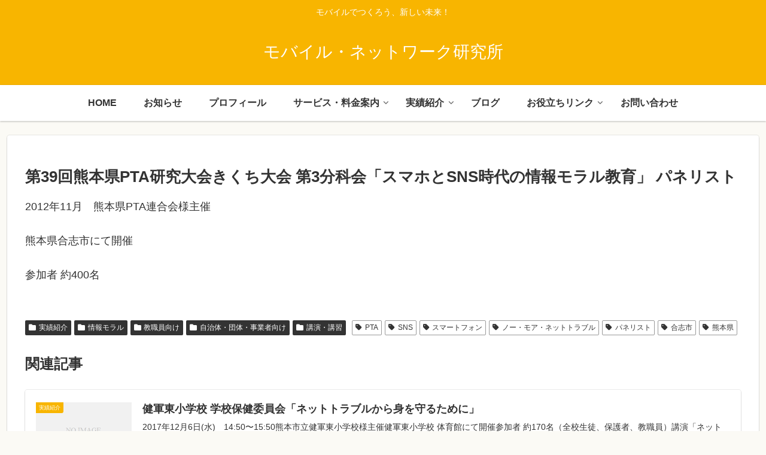

--- FILE ---
content_type: text/html; charset=utf-8
request_url: https://www.google.com/recaptcha/api2/anchor?ar=1&k=6LfDF5koAAAAANx5mEHit3eG69ptdTr0EKXR6tZr&co=aHR0cHM6Ly9tb25la2VuLmpwOjQ0Mw..&hl=en&v=TkacYOdEJbdB_JjX802TMer9&size=invisible&anchor-ms=20000&execute-ms=15000&cb=n776cy5q2qty
body_size: 45153
content:
<!DOCTYPE HTML><html dir="ltr" lang="en"><head><meta http-equiv="Content-Type" content="text/html; charset=UTF-8">
<meta http-equiv="X-UA-Compatible" content="IE=edge">
<title>reCAPTCHA</title>
<style type="text/css">
/* cyrillic-ext */
@font-face {
  font-family: 'Roboto';
  font-style: normal;
  font-weight: 400;
  src: url(//fonts.gstatic.com/s/roboto/v18/KFOmCnqEu92Fr1Mu72xKKTU1Kvnz.woff2) format('woff2');
  unicode-range: U+0460-052F, U+1C80-1C8A, U+20B4, U+2DE0-2DFF, U+A640-A69F, U+FE2E-FE2F;
}
/* cyrillic */
@font-face {
  font-family: 'Roboto';
  font-style: normal;
  font-weight: 400;
  src: url(//fonts.gstatic.com/s/roboto/v18/KFOmCnqEu92Fr1Mu5mxKKTU1Kvnz.woff2) format('woff2');
  unicode-range: U+0301, U+0400-045F, U+0490-0491, U+04B0-04B1, U+2116;
}
/* greek-ext */
@font-face {
  font-family: 'Roboto';
  font-style: normal;
  font-weight: 400;
  src: url(//fonts.gstatic.com/s/roboto/v18/KFOmCnqEu92Fr1Mu7mxKKTU1Kvnz.woff2) format('woff2');
  unicode-range: U+1F00-1FFF;
}
/* greek */
@font-face {
  font-family: 'Roboto';
  font-style: normal;
  font-weight: 400;
  src: url(//fonts.gstatic.com/s/roboto/v18/KFOmCnqEu92Fr1Mu4WxKKTU1Kvnz.woff2) format('woff2');
  unicode-range: U+0370-0377, U+037A-037F, U+0384-038A, U+038C, U+038E-03A1, U+03A3-03FF;
}
/* vietnamese */
@font-face {
  font-family: 'Roboto';
  font-style: normal;
  font-weight: 400;
  src: url(//fonts.gstatic.com/s/roboto/v18/KFOmCnqEu92Fr1Mu7WxKKTU1Kvnz.woff2) format('woff2');
  unicode-range: U+0102-0103, U+0110-0111, U+0128-0129, U+0168-0169, U+01A0-01A1, U+01AF-01B0, U+0300-0301, U+0303-0304, U+0308-0309, U+0323, U+0329, U+1EA0-1EF9, U+20AB;
}
/* latin-ext */
@font-face {
  font-family: 'Roboto';
  font-style: normal;
  font-weight: 400;
  src: url(//fonts.gstatic.com/s/roboto/v18/KFOmCnqEu92Fr1Mu7GxKKTU1Kvnz.woff2) format('woff2');
  unicode-range: U+0100-02BA, U+02BD-02C5, U+02C7-02CC, U+02CE-02D7, U+02DD-02FF, U+0304, U+0308, U+0329, U+1D00-1DBF, U+1E00-1E9F, U+1EF2-1EFF, U+2020, U+20A0-20AB, U+20AD-20C0, U+2113, U+2C60-2C7F, U+A720-A7FF;
}
/* latin */
@font-face {
  font-family: 'Roboto';
  font-style: normal;
  font-weight: 400;
  src: url(//fonts.gstatic.com/s/roboto/v18/KFOmCnqEu92Fr1Mu4mxKKTU1Kg.woff2) format('woff2');
  unicode-range: U+0000-00FF, U+0131, U+0152-0153, U+02BB-02BC, U+02C6, U+02DA, U+02DC, U+0304, U+0308, U+0329, U+2000-206F, U+20AC, U+2122, U+2191, U+2193, U+2212, U+2215, U+FEFF, U+FFFD;
}
/* cyrillic-ext */
@font-face {
  font-family: 'Roboto';
  font-style: normal;
  font-weight: 500;
  src: url(//fonts.gstatic.com/s/roboto/v18/KFOlCnqEu92Fr1MmEU9fCRc4AMP6lbBP.woff2) format('woff2');
  unicode-range: U+0460-052F, U+1C80-1C8A, U+20B4, U+2DE0-2DFF, U+A640-A69F, U+FE2E-FE2F;
}
/* cyrillic */
@font-face {
  font-family: 'Roboto';
  font-style: normal;
  font-weight: 500;
  src: url(//fonts.gstatic.com/s/roboto/v18/KFOlCnqEu92Fr1MmEU9fABc4AMP6lbBP.woff2) format('woff2');
  unicode-range: U+0301, U+0400-045F, U+0490-0491, U+04B0-04B1, U+2116;
}
/* greek-ext */
@font-face {
  font-family: 'Roboto';
  font-style: normal;
  font-weight: 500;
  src: url(//fonts.gstatic.com/s/roboto/v18/KFOlCnqEu92Fr1MmEU9fCBc4AMP6lbBP.woff2) format('woff2');
  unicode-range: U+1F00-1FFF;
}
/* greek */
@font-face {
  font-family: 'Roboto';
  font-style: normal;
  font-weight: 500;
  src: url(//fonts.gstatic.com/s/roboto/v18/KFOlCnqEu92Fr1MmEU9fBxc4AMP6lbBP.woff2) format('woff2');
  unicode-range: U+0370-0377, U+037A-037F, U+0384-038A, U+038C, U+038E-03A1, U+03A3-03FF;
}
/* vietnamese */
@font-face {
  font-family: 'Roboto';
  font-style: normal;
  font-weight: 500;
  src: url(//fonts.gstatic.com/s/roboto/v18/KFOlCnqEu92Fr1MmEU9fCxc4AMP6lbBP.woff2) format('woff2');
  unicode-range: U+0102-0103, U+0110-0111, U+0128-0129, U+0168-0169, U+01A0-01A1, U+01AF-01B0, U+0300-0301, U+0303-0304, U+0308-0309, U+0323, U+0329, U+1EA0-1EF9, U+20AB;
}
/* latin-ext */
@font-face {
  font-family: 'Roboto';
  font-style: normal;
  font-weight: 500;
  src: url(//fonts.gstatic.com/s/roboto/v18/KFOlCnqEu92Fr1MmEU9fChc4AMP6lbBP.woff2) format('woff2');
  unicode-range: U+0100-02BA, U+02BD-02C5, U+02C7-02CC, U+02CE-02D7, U+02DD-02FF, U+0304, U+0308, U+0329, U+1D00-1DBF, U+1E00-1E9F, U+1EF2-1EFF, U+2020, U+20A0-20AB, U+20AD-20C0, U+2113, U+2C60-2C7F, U+A720-A7FF;
}
/* latin */
@font-face {
  font-family: 'Roboto';
  font-style: normal;
  font-weight: 500;
  src: url(//fonts.gstatic.com/s/roboto/v18/KFOlCnqEu92Fr1MmEU9fBBc4AMP6lQ.woff2) format('woff2');
  unicode-range: U+0000-00FF, U+0131, U+0152-0153, U+02BB-02BC, U+02C6, U+02DA, U+02DC, U+0304, U+0308, U+0329, U+2000-206F, U+20AC, U+2122, U+2191, U+2193, U+2212, U+2215, U+FEFF, U+FFFD;
}
/* cyrillic-ext */
@font-face {
  font-family: 'Roboto';
  font-style: normal;
  font-weight: 900;
  src: url(//fonts.gstatic.com/s/roboto/v18/KFOlCnqEu92Fr1MmYUtfCRc4AMP6lbBP.woff2) format('woff2');
  unicode-range: U+0460-052F, U+1C80-1C8A, U+20B4, U+2DE0-2DFF, U+A640-A69F, U+FE2E-FE2F;
}
/* cyrillic */
@font-face {
  font-family: 'Roboto';
  font-style: normal;
  font-weight: 900;
  src: url(//fonts.gstatic.com/s/roboto/v18/KFOlCnqEu92Fr1MmYUtfABc4AMP6lbBP.woff2) format('woff2');
  unicode-range: U+0301, U+0400-045F, U+0490-0491, U+04B0-04B1, U+2116;
}
/* greek-ext */
@font-face {
  font-family: 'Roboto';
  font-style: normal;
  font-weight: 900;
  src: url(//fonts.gstatic.com/s/roboto/v18/KFOlCnqEu92Fr1MmYUtfCBc4AMP6lbBP.woff2) format('woff2');
  unicode-range: U+1F00-1FFF;
}
/* greek */
@font-face {
  font-family: 'Roboto';
  font-style: normal;
  font-weight: 900;
  src: url(//fonts.gstatic.com/s/roboto/v18/KFOlCnqEu92Fr1MmYUtfBxc4AMP6lbBP.woff2) format('woff2');
  unicode-range: U+0370-0377, U+037A-037F, U+0384-038A, U+038C, U+038E-03A1, U+03A3-03FF;
}
/* vietnamese */
@font-face {
  font-family: 'Roboto';
  font-style: normal;
  font-weight: 900;
  src: url(//fonts.gstatic.com/s/roboto/v18/KFOlCnqEu92Fr1MmYUtfCxc4AMP6lbBP.woff2) format('woff2');
  unicode-range: U+0102-0103, U+0110-0111, U+0128-0129, U+0168-0169, U+01A0-01A1, U+01AF-01B0, U+0300-0301, U+0303-0304, U+0308-0309, U+0323, U+0329, U+1EA0-1EF9, U+20AB;
}
/* latin-ext */
@font-face {
  font-family: 'Roboto';
  font-style: normal;
  font-weight: 900;
  src: url(//fonts.gstatic.com/s/roboto/v18/KFOlCnqEu92Fr1MmYUtfChc4AMP6lbBP.woff2) format('woff2');
  unicode-range: U+0100-02BA, U+02BD-02C5, U+02C7-02CC, U+02CE-02D7, U+02DD-02FF, U+0304, U+0308, U+0329, U+1D00-1DBF, U+1E00-1E9F, U+1EF2-1EFF, U+2020, U+20A0-20AB, U+20AD-20C0, U+2113, U+2C60-2C7F, U+A720-A7FF;
}
/* latin */
@font-face {
  font-family: 'Roboto';
  font-style: normal;
  font-weight: 900;
  src: url(//fonts.gstatic.com/s/roboto/v18/KFOlCnqEu92Fr1MmYUtfBBc4AMP6lQ.woff2) format('woff2');
  unicode-range: U+0000-00FF, U+0131, U+0152-0153, U+02BB-02BC, U+02C6, U+02DA, U+02DC, U+0304, U+0308, U+0329, U+2000-206F, U+20AC, U+2122, U+2191, U+2193, U+2212, U+2215, U+FEFF, U+FFFD;
}

</style>
<link rel="stylesheet" type="text/css" href="https://www.gstatic.com/recaptcha/releases/TkacYOdEJbdB_JjX802TMer9/styles__ltr.css">
<script nonce="t9JKkJDmsONu_zvHnN9Ubw" type="text/javascript">window['__recaptcha_api'] = 'https://www.google.com/recaptcha/api2/';</script>
<script type="text/javascript" src="https://www.gstatic.com/recaptcha/releases/TkacYOdEJbdB_JjX802TMer9/recaptcha__en.js" nonce="t9JKkJDmsONu_zvHnN9Ubw">
      
    </script></head>
<body><div id="rc-anchor-alert" class="rc-anchor-alert"></div>
<input type="hidden" id="recaptcha-token" value="[base64]">
<script type="text/javascript" nonce="t9JKkJDmsONu_zvHnN9Ubw">
      recaptcha.anchor.Main.init("[\x22ainput\x22,[\x22bgdata\x22,\x22\x22,\[base64]/[base64]/[base64]/[base64]/[base64]/[base64]/[base64]/[base64]/[base64]/[base64]/[base64]\x22,\[base64]\\u003d\\u003d\x22,\[base64]/w4DDuD3CnU3Cj2jDrXzCh2TDjEAgdCbCnlvDo09bQMONwr4TwoZOwrwhwoVyw499aMOEACLDnEVFF8KRw58CYwROwqxHPMKkw751w4LCisOawrtIB8Obwr8OMMKTwr/DoMKKw4LCtjphwrTCtjgeBcKZJMKMfcK6w4V6wpg/w4lYcEfCq8OuHW3Cg8KZLk1Ww6DDtiwKXirCmMOcw54TwqonHjBve8O5wozDiG/DosO4dsKDesKyG8O3U3DCvMOgw4/DjTIvw5TDscKZwpTDniJDwr7CusKbwqRAw7Vlw73Ds08gO0jCqMOhWMOaw6dNw4HDjgbCrE8Qw5pgw57CpgHDgjRHKsOmA37Dr8K6HwXDmxYiL8K9wqnDkcK0eMK4JGVDw5pNLMKdw6rChcKgw5zCk8KxUy0twqrCjBpgFcKdw4XCshk/[base64]/w4YLw7fDrzrCrsK2e8Krwr/[base64]/DqcKYwoI0wpnCrcOfwpVhUh51KMOWYm8twqjChQFHWy13Y8OzWsOIwr3DlwQIwrLDpzl1w6LDtsOjwqdDwqXDp3PCuV7CnsKRY8KyN8OfwqktwpZkwqjDlcOkQAV1MyLCvcK0w6hqwoLChyoLw5NDO8KjwrjDqcKmPsKCwpLClsKFw6k9w75MFml/wpEZKyXCmFHDvMKsDGLCkQzDsit2E8OFw7/DlUgpwqPCqsKmL315w5LDlcOARMKNInPDrivCqjw0w5JrbDvCq8O6w4oULV3Dmh/[base64]/DmcOyw7l5H0JywpDDqMKXw5IWEWtJwqrCiUfDosKuVsKAw4HDsER3wok9w6c/wqTDqMKMwqFSdVjDuw3DtA3CtcK1U8KWw4EUwr7DrsOzB1jCjW/CsjDCiFTCvMK9fMOydcKjUGfDrMK/[base64]/CpR3DrcK+EihgwrAmw61vwrDDrcOYdFExfcKgw4DCtxTDlAvCucKMwprCm2RzfC8qw65cw5XDonDDonHDtRJZwpXCoQ7Dmw3CnAXDh8K/w5Ipw4NdD3TDqMOtwpUxw4QKPMKJw57Di8OCwrbChih6w53CssKPPMKYwpnDvMOHw6wFw5TDhMK6w7ojw7bCkMO5w5svw53Cs1ROw7fCssK2wrdgw4w2wqgeE8OFJiDDul7CsMKwwopIw5DDmsOvfWvCgsKQwo/CkXVePcKvw65TwpvDtcK+e8OhMQfCtxTCoQ7Dj2kFIcKqdFfCgMKjwo8zwqwySsKOwqXCrjfDrsOSLUXCtlg/CcK8UMOEHWzCpzXDomPDmnthfcKxwpzDjSQKMG1dbDJLcEhQw6pTDF3DnX/DuMKBw57Ci0E/bVvDgxoiJEbCuMOkw6gCRMKkf0E+woBkW3Akw6XDl8O6w6LCvl4NwoxyVAQpwp88w6/CqTtMwq8VI8K/wqnCusOXw6wXw49HCMOnwpbDvsKtHcOCwpzDoEHDqFPCmsOAwqLCmhw6Hx1ywobDrD3DicKoMi/[base64]/CqnVQEMKMVMOoYMKYYyMIw5NJNmDCqivCn8KOEMKTw6fDs20IwokSf8KCQ8OFwr1JAsKQPcKYGzN3w5VYZhZ7Y8OTw5fDpynCti15w63DmcOcScO0w4XDoAHCkcKzdMOaBidgPMKgShh4wq0owqYJw6New4lmw71kZsO0wqYEw6rDtcKLwqc6wo/DqHEgVcKVf8OTDMKcw4XCsXEGVsK6GcOSXnzCsGfDsnvDg1FgTA/Crm49w7/DuwDCj2pHAsKKw4bDu8KYw47CqgM4CcOcDm05w59Ew67DtgbCusKxwoQ+w57Dj8OJf8O/D8KkZcK5RsO2wq0LesKcOWg4SsKTw6nCo8OkwprCocKDw63CtMO1MXxMLWTCoMO3U05KZxwmQDR4w5HCoMKpAxbCk8OvbGzClndQwo46wq7CiMOmw78HPMK8wp8TckfCn8Oxw40CEzHDoidrw7DDi8KuwrTCoSbCimLDjcK3w4oDwrF5PxMjw4XCrQLCqcK5wrt/[base64]/CoMO8AsOkwqVkw7ZoDcO1w5xvwpw6Q1BMwpZxwprDlMO7wrtbwrHCsMKew6FnwoPDr3/DrMKMwpnDg1gJP8KIw5PDo2Vsw5lWXcOuw74sAsKfAzBXw5kZY8OVJhcBw7I6w6dvwo5QbCZ9HRTDp8O1dgLCkB8Ow7vDk8Kfw43CqUTDvkHCtsK7wocGw4XDm3dEW8Olw70Gw7/[base64]/DoDksw4TClwPCv8O2w6I+WVY/WMKAGlzDpcKYw5M9eQzCoV4Ww67DssK+RcOLMwXDsy8owqQTw4wDEcOFA8O2w6bCtsODwq0hQihrLVXDsh/CvC7DkcK0w7MfYsKZwqDDinELHXrDg03DhcKUw5nDkjQVw4XCqcOaGMO8KV8Aw4jCknsNwoJSScOMwqrDsXPCucK8wrZtM8KNw4fCuy7DpyzCncK8Mipkw4I2NHAZHMKfwqwsKyDChMO/[base64]/DvsKRw7vCuDhMHsKLwo5jwqNACcOSGRjCocOfL8KdKwHCmsKHwoVVwqoiFcOawrbCiwcEw7PDg8OzEyXCryIdw4cSw6vDpMOTw6E4wp/CiHMJw4Axw7EjaDbCosKnBcOEFsObGcKhIMKaDn9eQSBBHF7DucOkw4jCuCB2wr5Ew5bCpMOha8OiwpDDtglCwqREeSDDnDvDpls+w74icCfDlytMwpBCw5VKV8K8ZSNdw689eMKpPEcpw611w6rCiRA1w71Xw7R9w4TDgjh/DRFyDcKrTMK+JsKwYTdTU8O7wrfChsO9w4NhS8K7PMKjw7vDscOrMsOaw5TDlyF0AcKDdEs1UsKKw5R0ZS/[base64]/Dj8KUUsOZwoLDgcOsw7dhwp1Fw5zDjMOCwoZXwrtwwpvCocOMIcK5dMKISFkxB8O7wpvCncOKLcKWw7XCqF3Dt8K5UQHDlsOUCjs6wpVTfcO7bsOJPMKQFsKjwrnDjwxowodAw5YzwoUzw5/ChcKmwpnDvFfDimfDrkVLf8OoVsOEwrFPw7fDqy3DsMOHfsOMw4wCQDsUw44vwr4LacKrw50bCRkSw5HCgVc0YcOcTlXCqSB0wqwQQjPDj8O9esOkw5TCm2BBw7/Ch8KSJjTDolJQw7chHcKZQ8OVXgtOBcK0w53DpsOjMB06eh4kw5XCqSvCtGDDjMOpcgUKD8KTPMKowp5fcsOcw63CuBrDiQ/[base64]/CgUPCsX9nwpM6w4c5PlXCjcOgw6PDpcO2W8OdBifClcOWfDFqw5kFRibDkQHCl2ESE8OEdlTDqlrCtsKLwpDCk8K0dm4mwq3DscK/w58hw64ow5TDoS7CvcKFw6BXw6Nbw4NSw4N+IMK9O1rDmMOHw7HDs8OkI8Oew5zDuWpRacOiUizDpyBLAsKBC8Omw6JDRFl9wrIcwonCv8OlfH/DnsOYGMOcBMKXwp7Ch3F3AsOow6lkLlvDt2TCmADDosK4wqRUHXnCmMKLwprDizdPUsOfw4fDkMK8Ym3CkcKSwrtgXjUlw64Xw6/[base64]/[base64]/ClwYzw41saVvCkMKDw6MrwqHCkMKHJXpUwrBcV0Z+wr1CY8Olw4ZrXMOswqfCkxxQwqPDpsOfw50fZVRBF8OEChBfwoMzacOOw5vDoMKqw5Yiw7fDnn1Fw4hIwrkKMBJZBcKvEH/Dm3HCr8OZw6RUwoJMw5NeX2t4BcK9DQDCqMK/M8O0JR9yTjbDnFlowrzDkXF2KsKtw4RFwpBDwpoywqcAW0h5H8ORWsO4w4x+wqQgw7/DhcKVOMKrwqV4ID0IQMKhwqJ+BBUiMUJkw4/DpcOSTMKCK8KfTTrDki3DpsOYE8KxanNvwq3Cq8OAZ8OIwoorG8K2C1XCncKcw7PCiG3CuxFXw4/CkMOLw5UeXQ41M8KOfkvCmgTDhwclw5fCkMOMw4bDoFvDoAx5ez5BasOSwqw7IsKcwr9Xw4AOasOewrPClcOpw74bwpLDgyJgVQ3Cr8Oiwp9sacKNwqfDgsKnwqrDhR81woM7dwUcakwgw7h4wpZvw554OcKwEsOkwr7DgkhfecO4w4TDl8OaCWJLw4/Cl1vDqm3DlTDCpcOVUUxZHcOye8Oyw6Bvw4TCiV7CpsONw5jCq8KAw78geGhETsKYRCnDjsOtPwx6w71EwrPCtsKEwqDCscKEwrrChz0mw4rCmsK2w49+w7vDp1tuwpfDusO2w74WwptNUsKfHsKVw5zDjGUnRRBdw43DlMKdwoDDrw/DkHPCpDLDskvDmCbDq3NbwqAJA2bCoMKZw4PCksKCwphjBCrCosKaw5/CpHppPsOIw63Ckz4Pw7lHWmIWwqd5FmjDnCADw6RQcVk5w5vCiFEgwrdaTsKqUxjDvVHCtMO/w5/DusKqW8K9w4g+wpLCm8K/wrJhb8OcwrPCmsKxNcKxfTvDssOXDx/[base64]/DgcOFw7JVRMOBTH/Ck8K3BDAQFQ8EwolRwrdgVW3DjcOpXk3DmMKMBFo+wo9PGsOAw6jCqiLCh0nCtRHDsMOIwofCpsK4fcKaSEvDiVp0w4B1RsO1w6whw49dVcOnORrCrsKhZsK7wqDDvcKaYRw6KsKww7fDmGkpw5TCkn/ClMKvJ8KYHlDDnTnDhH/Ci8OMEiHDsCgYw5NYL2kJLsOawrg5X8Kow7/DozHCrSvDosKtw73DuzBAw4rDoANbNMOcwrHDrizCgyNpw4XCkVENwq7CkcKYe8Otb8Klw4rCimNlewjDoX5FwpxxIjPClzNNwqbCssKRP30zwqAYwqxkwolJw7x0FsKNXMOlwq4nw75XUjXCgyI/fsOTwpTCvG1LwpA/[base64]/ClcOCbylBw4TCrQXDhcK7Wxdyw6XCsBbCkcO3w7jDrgzDmAItFW7DhTU6IMKawonCtjnDosOMJSDChz1MKkpaZcKNTnjCssOCwpBxwrULw6VQJMKjwrrDs8Kwwr/DuljDmh8+OMKhB8OjE1fCp8O+SQVwQcOdU2lRNjzDpsOdwqnDslXDiMKjw5Qmw6YBwoZ5woAUdHbCucKFMMKFEsO7JsOwccK8w7kOw7dbfRMLVkAYw5nDlU3DrlxYwrnCgcOdQAEJHCbDoMK1Ny9gYMKXcx7Ch8OaRAIrwqY0w6/Cl8KcEVDCnQvDn8KFwpfCg8K8CRDCj0nCsm7Cm8O5RlvDlBVYHR3CtBQ8wpnDv8ONcxDDvTAEwoXCiMKKw4fDicK5Il5EfxU0JMKaw6xbKcKpL2BjwqEVwoDChW/DhsOYw4tZTT0DwpNNw5FLw7TCl0zCsMOjw5U1wrY1w6fCiWxaI1zDlT3DpXl4Oi4oUcKmwpNQT8ONwojCvsK5FsOkwo/DmsOtHQ9uRDHClcOzw7IbbBjDuxkhIzkAB8OTDAHCtMKtw6wtXTlBTyrDo8KtFsK7HMKUw4DDvsO/AXnChW7DgUUCw5DDksKYW0DCuQ4oZXnDgQI2w7ECP8O7GyXDkwPDp8K2dn4uV3jDiAEpwo8GJ0YIwqgGwrg0QBXDk8OdwojDim8MM8ORIcOlZMOyWWIrC8KvI8KOwrp8w4/CriVTExHDj2UZK8KLBCN+JSs1IGwZKzLCpG/DqnPDiRgpwo4Ow4hXVMKxSnYMJMKVw7rCkMKOw7TDqCErw4cDTsOrYcORTlDCpntRw69jPm/Dsx3CrMONw6bCmnZaVRrDvy1FL8O1w60EOWZZClBGGD5QNHfDokTCssKkVW7Djg3CnBLCvQzCpTTDmxXDvCzDjcKzV8KCQhnCqcOhYRtQPBZQJ2DDgFJsUAEJNMKZw5/Dn8KSRMOwWMKTK8KzSGsPf2wmw7nCicOxY0lCw5/CoAbDpMOsw43Dlk/CvlkAw5FJwrIFBMKhwoXDqnUqwonDvWvCksKGCMODw7cvHcKOVSg+CcKgw7k8wojDhgrDkMO2w5zDk8OEwqkdw5jCvW/[base64]/DnXnClsKiesKMSihFRsOSw510AgLCtjrCt1VuOsOzMsOYwojDrQzCp8KcYDHDpxLCjmEafsKPwqjCtSrCojbCpXrDkGPDkk3DsTB/GSfCq8K5GsOrwq3CosO/bwI7wq3DssOnwro2Sjo4HsKtwqFPB8Oxwqxsw5rDvcKnRSUDwoXCnHozwqLDpwJJwp0PwrNlQUvCtsORwqHCo8KkeQ/CngLCj8ONOMOwwqBiWnfDvE7Do1FeFMO7w69WFMKqLVjCjlLDmCFjw4xQBy/[base64]/DqcOzwrTChsOMwqg/[base64]/[base64]/CoHtAw5rDpsOSwr7Ci0sMPibCoMKuwplgK3piZMKIGCNgw5p9wqAKXwPDmsOxXsOgwr5Dw7tDwpgUw4hWwrwww7HCsXXCl2QGPMODAT8UXcOXb8OOKxPCgxIqLUt9HApxI8OowotMw7M8wp/DtMOTCsKJAcKjw6/CqcOGWkrDo8Kdw4fDigZgwqI0w77CucKcKcKtX8KBHlV8woFyfcOfPElEwrzDixTDm0hHwos9EDLDl8OEZkFBX0DDjcO5w4QjbsK0wozCo8O/[base64]/Di1AgaC7ClkZ9PMOqcsOew4/DuMKSwrbClAzDknLDlEwtw57Cji3Ds8OCwqHCgVjCqMKjwroFw6FLw50Rw48FOTnCgRPDkFEGw7LDnwhnA8O9wps/wqlpFcKDw4fCksOJKMOpwrXDuDbCuQnCnSLDmMOjdiJkwqIsX3QOwpbDhFgnXBvDhMKNPMKZG2jCocOCDcORCcKbUmXDpzfCiMOzaXMCP8OJc8KzwpzDnVjDo0wzwrrCk8OZV8KvwozCmATDkcOzw7jCs8KFOMOJw7bDp0VRw4JUAcKVw7/[base64]/Cr8KUw6rCmm9uVzItwq8ALi00eHTCuMKAwrEuFmJiU2EZwo/[base64]/wrRga8K1wqscbUlmwrdQw5IKT8KxQU3Cn0cKXsOxBCY3YsKBwowyw5DCn8OFTRTChjHDoQHDosK6BxnDmcKsw4vDgCLCm8OLwq3CrA1Gw6bDm8OwNxo/wqUYw6lcITvDm3RtE8OjwrhawrHDtTtBwq1lJMO/dMO7w6XDk8Klwr/DpGwuw7BAw7vClcO0wofDq3PDncOmS8KswqPCuglxGkMEPCLCpcKLwoVFw65awpc7EsKZJsKsw5XDvgfCslsqwql2SHrCo8K5wrgfU0d0K8KmwpsJccO0TUFTw48fwo1fIC3Cn8KTw5LCtsO/BDRaw73DrcKOwrnDiTfDuE7DiXDCucOCw65bwrg5w6HDtB3CgTYmwrYpciXDt8K0OTvDrcKlNEPCvsOKVsK7bhzDqcKdw7zCg05nAMOJw4nCrScfw4VzworDpSMbwpUYZiJGc8OIwrV/w7Qhw6sXM15cw4sSw4dJdGJvNsO6wrrCh3hYw7kdTygqRE3DjsKVw6hKOMOVMMONC8OfI8KywpbChylxw7LCnsKMa8OHw69XOsOcWhh0IFdVwoJIwp9eJsOLcF3DqSwAMcO5wpPDmcKWw74HJB7CncOXdkJrC8KNwqXDoMKpw4fCncO1wpPDusKCw57Ch3gwd8K/wphoYmYHwr/DhirDm8KEwovDsMO6EcOBw7jClcK9wo3CvRl4wqUHUsOUwo9SwrRNw4TDnMOXFVfCpVPCmjdewoZUCsOXwo/[base64]/YWLClMOyLjbDsMOfaUc4NMKYw7wuMFpidFrDjMOhTFBXCQbCgxItwoLCiFYIwpfCmEHDhzp6wpjCh8OddkbCgcOUbMOZw4t+SMOzw6ZJw4hawr/CncOYwowuXwrDm8OLDXUawrnCtwpqC8OoEwvCn249bBPDh8Kwb3zCh8O/w4NNwoHCn8KYbsONVifDuMOkc3c3GkcGG8OoIWIVw7xgHMKSw5DChE5uDWLCsRrDpE9VU8KEwqIPfRUsMkLCscKYwq8bKsKdJMOyOl4Xw7hSwo/DhDjCgsKEwoDDn8KVw6rCmBQXwovDqkU8wpPCssO1aMK6wo3CjcKMJhHDpcKDCsOqGsK5w7MiFMOSWFDCscKrCj3DocOxwo3DhcOEFcKVw5jDhXzCncOGWsKBwqMwRwXDvMOSKsOBwrB+wod/[base64]/Dvip2EcONJVbDu8K/[base64]/CuMKXKD1aagfCnmzCkcOYL8OlSXHCpsOjHTYJdMOoWWDCrMKpAMOTw4FRQUFAw6DDicKcw6DDpCc1w5nDoMKRL8KXHcOIZiDDkGthfB7DoGTDsyDDnhRJwqlFZ8OTwoF/DMOMMcKLBcO7wrF7JzfDocKrw49WMcOEwrxAwo/Cmitow4XDgRlDY1tgCAzCo8KSw4dfwpvDgsO9w7wuw4fDiUYPw5QWCMKFSsOxZ8Ksw4jCi8KaKCHClks1wrwswrgwwrgEw6F/[base64]/wpjDg8OyOEXDg8KbPG/[base64]/ClSUrCQIUw7PCiGUBw5rCkMK7CMOvwqpcFsO2dcOjwp4twrDDpMKmwo7DiwbDlyvDpijDgCHCrcOBcWrDscOcw4dBVVDDmh/[base64]/w7HCgsOPwqDCoMOoVcK5VDcsw41YPsOzw7nCi1fCrMKrwqHDusKcDgDCmxjDoMK2GcOdek8KGWY8w7jDvcO9wqEswo5iw41qw55aIV5vP2oAwqvClGtbPcOSwqDCqMOnRiXDq8Kna2MCwpltfMO/wp/DicOvw4JXN2IQw5FWe8KtPRTDgcKcwoVxw5HDisO2BsK7DsK/[base64]/[base64]/CgH8XwoV8esKMVMKzw5DDh0DCrsK2w7nCh8Ogw6MvLcKRwrXDqx8Iwp3CkMOAOCzDgCYpEn/[base64]/[base64]/DhsOONy3Dun7DsCZdwqdRViHCkH5vw5zDuCsawqzCksORw4XClR7DlsK5w6F8wrbDrMKgw7Qdw4RuwoDDug/DhMO3P1tIZMORM1ADXsO7w4LDj8OSw4rDm8KFw4fCjsO8VyTDuMKYwoLCv8OsYktpw5glFDZmZsOKacOCVMKkwrhWw6FuOhMOw6PDulBNwpQJw4DCmCs2wp3CtMOqwqHCgwBJdyJheg3ClMOVU14dwoZkTcOiw658e8ODBcKbw6jDnQHDt8OQw6TCq14pwoTDug/Cn8KcZcK0w73CrxBpw6lIMMOhwpZgLUrCm0trKcOmw4zDscO2w7TCsF9tw71seCDDhR7DqTfDusOOPw0jw6/CiMOxw7vDjcKzwq7CosOkKhPCpMKGw7/DtX8mwqHCl13CgcOvP8K3wpbCgsK2WwnDqE/CgcKDDsKQwoTCjGJyw4LDrcKlw6txG8OULGPCmcKSV3FNwprCijhOZMOwwr9bPcKEw4J+w4oyw4AFw60/TsO7wrjCssOKwqvDjMKGPULDqjjDqk7CnB15wq/[base64]/CvcK5P34gw7zCpQnCjj1Gw4x8wofCrzsYQj4MwpnCs8K1KcKyPTjCj0/Dm8KnwoPCq1FLUcKNT1nDpD/[base64]/WcOMR8OLExDDmxnCpsOUc0/[base64]/DhkPCkXrCoyvCjMObaMOCw7toe8OGclVHbcORw5HCqsK1wrpLCF3DvMKowq7CmD/ClUDDhUUaKsO1WMOYwpPCocObwpDDsA3CrMKcRsKBFUXDu8OHwphWW3nDuxDDrsOOPgp0w6NIw6lLwpBBw6/CvsOXU8Opw7XDp8O5fjoMwow+w5caa8OyJ392wpNYwrbCgsOAZQ5DIcOXwrvCpsOEwq7CpTgMLsO/JsKbdAA5UkXChmsbw7bCtMOQwrnCnsKswpbDm8K6wosDwp7DtBINwqMsJy5HQcKCw5jDmSLCnQHCry5qw6nCjcOVFGfCrj9jclbCsxDCok4Fw5s/w6vDq8Kww67Do37Dm8KGw6/[base64]/DqsOwPMO/GMK0w4DDm8Kfwo8sw5bCqMOJURzCnBbCuErDimZmw53Dq24Kf3IMJMOyWMK2w73DksKFH8Onwo0gNMKqwrzDn8KMw5DCgsK+wpjCnjjCgRHCk2FKFmnDsm7CsA/CpMO5D8KuWGk5DV/ClsOUL13CscOnw5nDvMOnHCAfw6HDlBLDg8KDw6wjw7Q4BsKdGMKracKoERfDhwfCksO4PGQlw6QqwpVsw5/[base64]/DpzZiJcKpHAsGGwpjOMO4wrzDgsK0IMKOwp/CngzDjhHCoCYOw6DCvznDiDjDpMOedWkkwqnDlkDDmTrDq8KcZBoMUsKTw5pGKy3DssKgwojChcKVU8OwwpAtPj4xUSDCgALCnsKgO8KBblrCnkd7UsOWwr9Hw6tVwqTCm8O1wr3Ch8KbCcOWOErDscOuwq/DuGpJwp8na8KUw7lVVsOeMV7DhGnCvDQfCsK1ak/Dt8KwwqzCpxjDviXClsOxS3diwq3CnzjCtXPCqiMqAcKLRMOyLEPDvMK2wqLDj8KMRCbCo0YlA8KQNcOIwrdCw6nCkcO2PMKzw4zCsQjCuCfCtkANTMKCCSoPw7/CiF9DFMOew6XCgyPDjH8Lwqlfw742TW3DtUjCuBfCvVTDmQfCkmPCosO/[base64]/Dijw1wqs+w5hPwolhwrpCdcKMAl9LAE/DusKFw6hiw70NCMORwqJUw7bDqlXCtMKtdMKKw6TCkcKtG8O6wrHCucOYTsObNcK4w5LDpcKcw4A8w5s8wr3DlEs8wozCiQLDhcKVwpx7wpLCjsOiXVnCmsODLxTDv3/CrcKoLA3CgcKww7fDnmNrwoZbw5tLNMKkNVZJQnoAw5FfwoXDqUEPYsOWVsK5csOow4PClMKPHRrCoMOJcsKcN8K9wqQPw4lYwp7ClMOLw5x/[base64]/DhcKgKCA1YMODKAXCocOfw6TCtWvCh8O1AGFzwqgSwrlGUzDCvA7DncOUw4wcw6jClQrDlQhgwpjDuCRbGEAZwp5rwrbCs8Ozwq0Cwp1aR8OwX2QUAS5HdFXCvsKsw6Y/w5c1wrDDvsOMLMKnT8KYXX7CrWnCtcO8JSliI2YLw5JsN1jDjMKkDMK5wo7Dt3TClsOcwpHDucKNwpbDhQXCh8Kvcn/DhMKNwr/CsMK/w6zDv8KvORDCsF3DssOTwo/Cv8O8RMKOw7zDq0EYAAIaRMOGIExwMcOnA8O7IB1ywrTCgcOXQMKtUWkQwpzDvk0uwqRDJMOvwo/[base64]/Dnw1Pw7zCsX49wq/[base64]/w7PDu8OyYcOqG8OHwqIUw5MqWR7DgsKvwr/CowI2YVPCnsOnUcKqw5URwofCmVJbNMOuJMK7TErChwggE3rCtBfCucKgwpAFWcOuUcO4w4A5KcKaccOLw5nCn0HClMOLwrsjQsO7azZtLMO7w6vDpMOqwo/CnwBPw4ZawrLCnUAgNnZdw5LChS7DuncOYAA/aQw5w77CjjplOVEIUMKdwrsAw4TDj8O8e8OMwoddNMK5GMKSSnVww7LDryzDjMKkwr7CrHPDoxXDjB8bQBEjfBIcCcKswp5Gwo1EaRYQw7/DpxEcw7fDg0BSwo0nDHfCjFgYw4fCkcKvw7pDEHLComTDqsKjS8KpwrbDhDo/PsKwwoDDrcKqD1wmwpDCqMOPQ8OTwovDiCXDl1UMVsKkw6XDr8Ose8K6wr5kw4BWJ1HCtMK2HTBsKDjCvF/DnMKrw6jCicKnw47CrMOxZsK5w6/DpQbDoS3DnUo2wrHDtcOnYMKTCMK2M1wGw7kRwoY/ahnDqA5Qw6zDly/ClWp2woTDnzbCo15Ww4rDs2JEw5Auw7TDvj7CtjsXw7jCsGUpPldxO3LClSIDNsOnVH3ChcK6Q8KWwrYuEsKpworDlMKDw5nCsB3DnW0oLWEkI1N8w7/DvQUYZVPCvCtqwpTCt8Khw5hQEcK8w4rDim5yGcO2MmvDjU3ClV0Rw4fCmsKkAE5Hw4TDgjDCsMOPJcKOw7oNwpMxw70vdMObPMKMw5XCq8KSOmpVw73Dm8KFw5YBc8ODw7nCulrCjcKCw6oKw4rDkMK/wrLCp8KMw7PDhcOxw6dTw5LDl8OLd2MwbcKpwr7DhMOAw7wnHQMewotkRGjCnzLDrsO9wozCtcKmVMKhSizDm3A0wocuw7NCwqfCqDnDjsOZWj7DgWzDg8K8wrzCuwLClRvCu8O3wqZCLTXCrWEQw61Kw5dUw5pEDcOLDV5Nw7fCj8OTw7vCuw/[base64]/Cp8O5wrDCs8KtwpoCBBzDgl0Fw4nCksKzaxtOw4VXw5MEw7/[base64]/CpFN0wqg7ZWlCwpDDsXrDqsOGwqrDtsOVHxppw5fDlcOFw4nCvXrCujR3wrR9FMK7bMOXw5fClsKFwrvCkVXCkcOISsKUdsKlwrHDmGlkblV2W8OUQcKGBcK3wpbCv8OMw6kmw55uw7HCuSUCwpnCrE/Di1zCgmzDpX1hw7jCncKHYMKjw5p2VwcNwqPCpMOCMl3CuWZmwqc8w4siOsKbJxEdY8K5aVLDrgVFwpghwqbDisOTS8K2FsO7wqd3w5rDqsKVbsKtTsKMYsKkEmZ1wprCvcKgBQHCs2/DscKbRXQabhBBX1zCssO1HMOtw6F4KMKow55iEVDClgPCiy3CmXbDrMK0SzbDvcObF8K8w6AiZcKTIxbCrsKQHQkCd8KBEz93w6FIW8KofCXDn8O/wqTCggVoWcKWADg9wqMTw4jCi8OYE8KfXsOQw79VwpHDjsK7w7rDumBFBsO2wr1nwqTDqlsKw5zDlD3DqcObwoA0wojDpgjDqDNAw5lrEMK+w7HCiBDCjMKkwrPDksO8w7QOEMOxwogkS8KNUMKnU8KzwqPDqXBnw69SRhgAIV0UaxjDjMK5DybDosO/ZMOtwqPCtx3DkcOofjoPPMOLehEGS8O6EjTDsQECO8K4w5PCrcK+KVXDqmPDrcOawoPCs8KYfsKiwpfCiQDCpMK8w61NwrcRPjLDrSAdwoxbwpRxIVkuwqHCkMKvEcO5VUvCh1Qtwp3DpsOGw5/DoFt/w6jDi8KaW8KTchJfQTHDmlQyTsK/wqXDt24zNUd+U13Cm1PCqD8Pwq8/DFvCuAvCv29ZIcOhw7zCnmTCgMOARSoaw6VmZFFvw47DrsONw5ALwowfw4xpwprDkSk7enLCsEVlRcKPBcKhwp3DgD/CkRrCgiZlcsKqwrpRLh7CmsOWwr7CoS3CscOyw5jDjUtVJz3DlD7Dn8Knw7law5fCrW1Jwo/DoW0Fwp/Dh2wad8KcScKLK8KDwo57w6zDu8OcNlXCkjLDkDPCkx7DkkPDhn/CqAjCr8O1RMKMPsKSKMKBRVPCqHFbwpLCn2oqZ3IRMjHDrGPCrgfCtMKQTkZRwrlxw6gDw5rDoMKFS0EWw4LCusK5wqbDucKSwrPDkMOiTlDCgDkTC8KXwpPDp0kTwrZ6am/[base64]/[base64]/DqhvDv1/Cl8O8w7p/wq4xw61WQiHClMOOwrfCqcKjw7nCnHDDgcONw4dnZgoow4d6wpknGV7DkcO2w5h3w7JwGk3DsMO7YcK6cWUmwq5mEk3CnsKFwqTDocOeT3rCnwPDucOXe8KEEsO1w4LCmsOPWUJRwp/CkMKWD8KFDzXDonzChsOSw6MUE2PDhgHCq8Oyw4fDrEkvcsOvw6YDw6UYw40NfAN0IhMDw7jDtxw5EsKLwrNzwoJowqrCoMKbw5fCtlEuwpEJw4YYYVQqw7lSwoA7w7zDqRdNw6TCqsO4w5lhdMOQesOJwoIJwr7Chx/Dq8OQw5HDpMKmw6oMYcOqw5UMccOZw7fDs8KmwoFfQsKkwrd9woXCmSzCqcKbwpsSOcKMRSVGw53CisO9BMKbOwRzXsKzwo92d8KAJ8KuwrI6OmMvbcOhBMK2wpF7ScOsWcO1wqxFw5vDhRzCp8Ouw7rCtFPDr8OHHkXCn8KcE8KTFMOmw4/DrApqGsKowqTDncKnP8K8wqQsw4XDjUsAw7gjMsK6wrTCj8OaesOxfDvCpzAaTzxLZ3rCnRbDjcOuew8Xw6TDtmpvw6HDqcOXw5jDp8ORPHLDuyzDqTPCrHRCFMKEMhQww7HDj8OKUsKGE3M4WMO/[base64]/[base64]/DusOeVn/DlsK2KsOlPcKCAV3DiS/[base64]/w4crwr3DlVY9wofCnw9iSjjCsQPCpz/DncKtOcOywrEaXArCsjXDiy/ChxXDp3Q0woQSwqdtw73Cgz/DvirCucOlQ03CjHXDksK9HsKDHi8ECHzDr2gvwrPCksKRw4jCqcOAwp/DhTnCjGzDr2rDhzXCkcKXHsKww4kgwpZ+KkNPwrTDlT1Jwr5xIVhjwpF3O8KnTxLCj1ATw78AR8OiMsKCwqtCw5HDn8O6JcOyEcO6Xkkkw6LDoMK7a2MXQ8K6wqcZwqXDgRLDuE/DuMKfwoxMWxgIR1U2wpdow4Mnw6xsw7tcKT4XPGrCpT0WwqxYwqQ0w5TChMOCw6vDlBDCgMKyPTDDpAfDgsKJw4Bew5QiQSzDm8KIRS0mbXh5VCbCm0F3w6/DjMO+OcOWdcKWRWIJw6khwqnDhcKMwq4JS8KTw4kBc8OGwoxGw6sefW0Hw7DDk8OcwpHCpMO9dsOPw6lOwqzDoMOhw6ppwrxBw7XDsnolMBDCkcKlAsKWw6cfFcOYesKdPQPDvsOLaUcFwoXCkMKraMKTCG/DjU3Dt8OVbsK5AMO4S8OvwpUDw4XDj1JAw7U5TMKnw4fDhsO8bik8w4zCj8OUXcKUbkQ2wolnScOAwpdpNsKtNcOfwocfw7jCrHgeIMKQA8KlKWbDmcOSQMKKw6PCrBUabnBFG0kEBSsUw4bDlStVN8ONw6zDkcOHwpDDicOoY8K/wofDs8OPwoPDqlNgKsOyLTbClsOaw5Y/wrnDmMO3MMKfOSbDkxLCujRjw7nCksOHw79XF2wlJ8OmF1PCsMOPwrnDnX51U8ORVgTDtmNAw4fCtMKKcjjDg1JAw4DCtDnChTZ9JkHClDEPAicrEcKJw43DvGrDjcOUeEkcwoJFwrLCpQ8uNcKGJQbDtXYAw4/CuA0CUsOGw4DClCtNd2rChMKSTC8kfwbCplVrwqRJw7wbe0dgw4MlBMOgQMKjHwgACh93w6DDuMO7TWfCuxYqd3fCpXlsHMK5A8KqwpM2VwI1w70fw53Dng/CpMKhw7NjMXzCm8KndnzDnho6w70rIRRAVQZ1wonCmMOTwqbCt8OJw5TDr2DDh35SIsKnwpYwbcOMAFHDpzhWw5jClcOMwrXDusOTwq/[base64]/ChsOERsO5dsOrwrXDg8KqX1wBZErDiE0GFsK9R8KiZT0/[base64]/Cv8OBw4LCsUXCqnVZPS/[base64]/asK2fkvCtcKWwroTI8K2UhJvWsK2wo5ww7vDjl3Di8OMw4k4Jn4Tw5geaVJSw657ZcOjLk/DmcKodULCu8KTCMK1MUDCnwLCqsO7w77CgsKXDn9mw7VCw5FNGEN6FcONCcKGwoPCnMOhP0nDs8OIw7Ytw50rw65xwpPCssKdTsOqw53DnU3Dm3DDh8KwPcO9DXI4wrPDscK3wpjCoy1Iw5/DtsKPw6A/MMO/O8Oof8OEbyEresOFwpnDklMYa8KcZk8eAwHCjU3CqMKhHnYwwr7DiFonwroiJnDCoDpEw4rDgUTCggs4IF4Rw6nCk2QnSMOwwqVXwo3CuCNYwr7CvyFYUsOhZcKnB8O6AsO3eWDDj3JKwozDh2fCnidUGMK0w4ko\x22],null,[\x22conf\x22,null,\x226LfDF5koAAAAANx5mEHit3eG69ptdTr0EKXR6tZr\x22,0,null,null,null,1,[21,125,63,73,95,87,41,43,42,83,102,105,109,121],[7668936,205],0,null,null,null,null,0,null,0,null,700,1,null,0,\[base64]/tzcYADoGZWF6dTZkEg4Iiv2INxgAOgVNZklJNBoZCAMSFR0U8JfjNw7/vqUGGcSdCRmc4owCGQ\\u003d\\u003d\x22,0,0,null,null,1,null,0,0],\x22https://moneken.jp:443\x22,null,[3,1,1],null,null,null,1,3600,[\x22https://www.google.com/intl/en/policies/privacy/\x22,\x22https://www.google.com/intl/en/policies/terms/\x22],\x22tsP0qWP1WuiCmXr/WD03rEFkLrCiB6y1LxCSLTIYjOM\\u003d\x22,1,0,null,1,1763597495189,0,0,[109,189],null,[98,74,24],\x22RC-aPbPHQW601_Xbg\x22,null,null,null,null,null,\x220dAFcWeA77GGN3jdTDv9Sx9DpC-36W5e6ySKvi_mMrjMCJfeO8omtzx7txHpLsJoxsulaHL_40hfAGndyttifsXgUY2UqkI_CILg\x22,1763680295149]");
    </script></body></html>